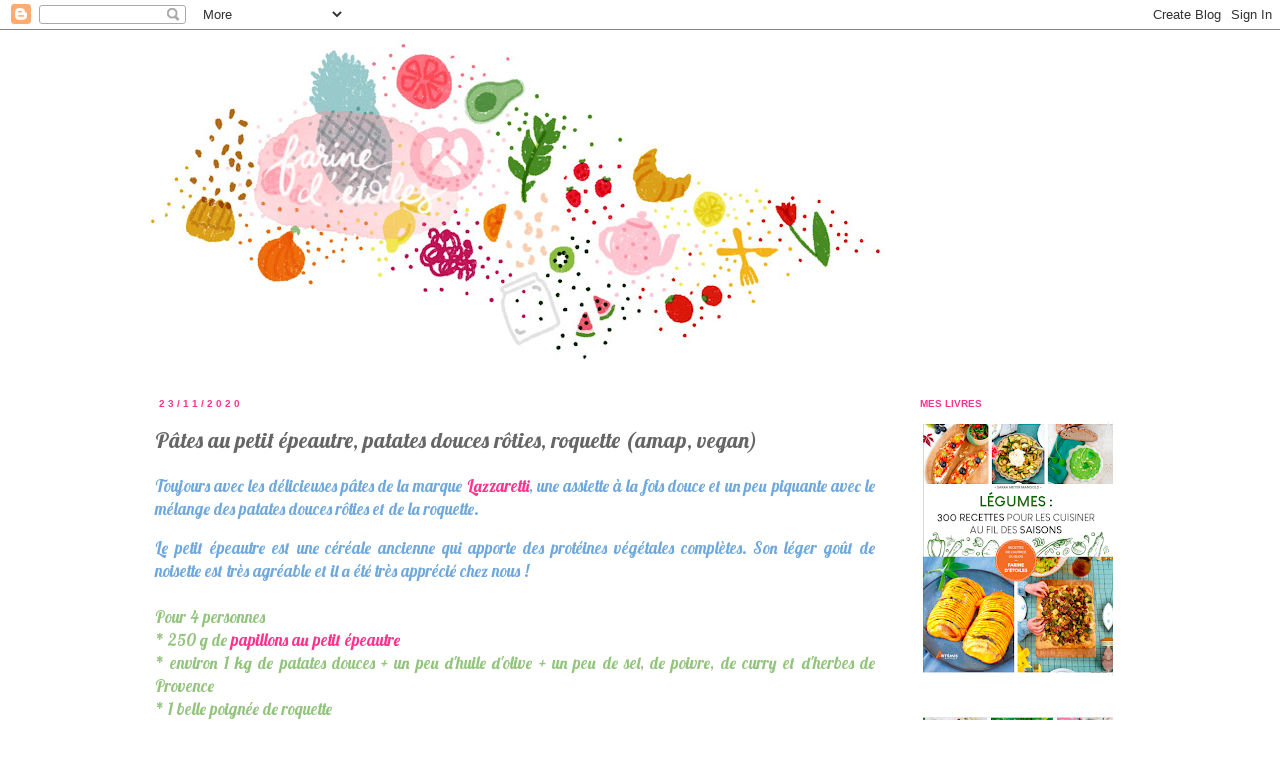

--- FILE ---
content_type: text/html; charset=UTF-8
request_url: http://farinedetoiles.blogspot.com/2020/11/pates-au-petit-epeautre-patates-douces.html
body_size: 20491
content:
<!DOCTYPE html>
<html class='v2' dir='ltr' xmlns='http://www.w3.org/1999/xhtml' xmlns:b='http://www.google.com/2005/gml/b' xmlns:data='http://www.google.com/2005/gml/data' xmlns:expr='http://www.google.com/2005/gml/expr'>
<head>
<link href='https://www.blogger.com/static/v1/widgets/335934321-css_bundle_v2.css' rel='stylesheet' type='text/css'/>
<meta content='width=1100' name='viewport'/>
<meta content='text/html; charset=UTF-8' http-equiv='Content-Type'/>
<meta content='blogger' name='generator'/>
<link href='http://farinedetoiles.blogspot.com/favicon.ico' rel='icon' type='image/x-icon'/>
<link href='http://farinedetoiles.blogspot.com/2020/11/pates-au-petit-epeautre-patates-douces.html' rel='canonical'/>
<link rel="alternate" type="application/atom+xml" title="Farine d&#39;étoiles - Atom" href="http://farinedetoiles.blogspot.com/feeds/posts/default" />
<link rel="alternate" type="application/rss+xml" title="Farine d&#39;étoiles - RSS" href="http://farinedetoiles.blogspot.com/feeds/posts/default?alt=rss" />
<link rel="service.post" type="application/atom+xml" title="Farine d&#39;étoiles - Atom" href="https://www.blogger.com/feeds/1555946457182008160/posts/default" />

<link rel="alternate" type="application/atom+xml" title="Farine d&#39;étoiles - Atom" href="http://farinedetoiles.blogspot.com/feeds/6812011865122022417/comments/default" />
<!--Can't find substitution for tag [blog.ieCssRetrofitLinks]-->
<link href='https://blogger.googleusercontent.com/img/b/R29vZ2xl/AVvXsEhmyvDZtYZZv5irA-xNlh4n0xlpTaYTWrdU4BX-77ZhEQbhHCbKjfHXEThT1xk1gSKf6e0pgwah4i36dzB1kfuQd-iu28yC9Qs2khqGP3ZjLMOMkNoh9IjEOQnQ6NbLZlN3ihPLpoCDLjLg/w640-h426/p%25C3%25A2tes+patates+douces.jpg' rel='image_src'/>
<meta content='http://farinedetoiles.blogspot.com/2020/11/pates-au-petit-epeautre-patates-douces.html' property='og:url'/>
<meta content='Pâtes au petit épeautre, patates douces rôties, roquette (amap, vegan)' property='og:title'/>
<meta content='Blog de cuisine à dominante végétale, souvent végétarienne ,vegan,  des produits de saison, une passion pour la vaisselle, un peu de lifetsyle' property='og:description'/>
<meta content='https://blogger.googleusercontent.com/img/b/R29vZ2xl/AVvXsEhmyvDZtYZZv5irA-xNlh4n0xlpTaYTWrdU4BX-77ZhEQbhHCbKjfHXEThT1xk1gSKf6e0pgwah4i36dzB1kfuQd-iu28yC9Qs2khqGP3ZjLMOMkNoh9IjEOQnQ6NbLZlN3ihPLpoCDLjLg/w1200-h630-p-k-no-nu/p%25C3%25A2tes+patates+douces.jpg' property='og:image'/>
<title>Farine d'étoiles: Pâtes au petit épeautre, patates douces rôties, roquette (amap, vegan)</title>
<style type='text/css'>@font-face{font-family:'Lobster';font-style:normal;font-weight:400;font-display:swap;src:url(//fonts.gstatic.com/s/lobster/v32/neILzCirqoswsqX9zo-mM4MwWJXNqA.woff2)format('woff2');unicode-range:U+0460-052F,U+1C80-1C8A,U+20B4,U+2DE0-2DFF,U+A640-A69F,U+FE2E-FE2F;}@font-face{font-family:'Lobster';font-style:normal;font-weight:400;font-display:swap;src:url(//fonts.gstatic.com/s/lobster/v32/neILzCirqoswsqX9zoamM4MwWJXNqA.woff2)format('woff2');unicode-range:U+0301,U+0400-045F,U+0490-0491,U+04B0-04B1,U+2116;}@font-face{font-family:'Lobster';font-style:normal;font-weight:400;font-display:swap;src:url(//fonts.gstatic.com/s/lobster/v32/neILzCirqoswsqX9zo2mM4MwWJXNqA.woff2)format('woff2');unicode-range:U+0102-0103,U+0110-0111,U+0128-0129,U+0168-0169,U+01A0-01A1,U+01AF-01B0,U+0300-0301,U+0303-0304,U+0308-0309,U+0323,U+0329,U+1EA0-1EF9,U+20AB;}@font-face{font-family:'Lobster';font-style:normal;font-weight:400;font-display:swap;src:url(//fonts.gstatic.com/s/lobster/v32/neILzCirqoswsqX9zoymM4MwWJXNqA.woff2)format('woff2');unicode-range:U+0100-02BA,U+02BD-02C5,U+02C7-02CC,U+02CE-02D7,U+02DD-02FF,U+0304,U+0308,U+0329,U+1D00-1DBF,U+1E00-1E9F,U+1EF2-1EFF,U+2020,U+20A0-20AB,U+20AD-20C0,U+2113,U+2C60-2C7F,U+A720-A7FF;}@font-face{font-family:'Lobster';font-style:normal;font-weight:400;font-display:swap;src:url(//fonts.gstatic.com/s/lobster/v32/neILzCirqoswsqX9zoKmM4MwWJU.woff2)format('woff2');unicode-range:U+0000-00FF,U+0131,U+0152-0153,U+02BB-02BC,U+02C6,U+02DA,U+02DC,U+0304,U+0308,U+0329,U+2000-206F,U+20AC,U+2122,U+2191,U+2193,U+2212,U+2215,U+FEFF,U+FFFD;}</style>
<style id='page-skin-1' type='text/css'><!--
/*
-----------------------------------------------
Blogger Template Style
Name:     Simple
Designer: Josh Peterson
URL:      www.noaesthetic.com
----------------------------------------------- */
/* Variable definitions
====================
<Variable name="keycolor" description="Main Color" type="color" default="#66bbdd"/>
<Group description="Page Text" selector="body">
<Variable name="body.font" description="Font" type="font"
default="normal normal 12px Arial, Tahoma, Helvetica, FreeSans, sans-serif"/>
<Variable name="body.text.color" description="Text Color" type="color" default="#222222"/>
</Group>
<Group description="Backgrounds" selector=".body-fauxcolumns-outer">
<Variable name="body.background.color" description="Outer Background" type="color" default="#66bbdd"/>
<Variable name="content.background.color" description="Main Background" type="color" default="#ffffff"/>
<Variable name="header.background.color" description="Header Background" type="color" default="transparent"/>
</Group>
<Group description="Links" selector=".main-outer">
<Variable name="link.color" description="Link Color" type="color" default="#2288bb"/>
<Variable name="link.visited.color" description="Visited Color" type="color" default="#888888"/>
<Variable name="link.hover.color" description="Hover Color" type="color" default="#33aaff"/>
</Group>
<Group description="Blog Title" selector=".header h1">
<Variable name="header.font" description="Font" type="font"
default="normal normal 60px Arial, Tahoma, Helvetica, FreeSans, sans-serif"/>
<Variable name="header.text.color" description="Title Color" type="color" default="#3399bb" />
</Group>
<Group description="Blog Description" selector=".header .description">
<Variable name="description.text.color" description="Description Color" type="color"
default="#777777" />
</Group>
<Group description="Tabs Text" selector=".tabs-inner .widget li a">
<Variable name="tabs.font" description="Font" type="font"
default="normal normal 14px Arial, Tahoma, Helvetica, FreeSans, sans-serif"/>
<Variable name="tabs.text.color" description="Text Color" type="color" default="#999999"/>
<Variable name="tabs.selected.text.color" description="Selected Color" type="color" default="#000000"/>
</Group>
<Group description="Tabs Background" selector=".tabs-outer .PageList">
<Variable name="tabs.background.color" description="Background Color" type="color" default="#f5f5f5"/>
<Variable name="tabs.selected.background.color" description="Selected Color" type="color" default="#eeeeee"/>
</Group>
<Group description="Post Title" selector="h3.post-title, .comments h4">
<Variable name="post.title.font" description="Font" type="font"
default="normal normal 22px Arial, Tahoma, Helvetica, FreeSans, sans-serif"/>
</Group>
<Group description="Date Header" selector=".date-header">
<Variable name="date.header.color" description="Text Color" type="color"
default="#666666"/>
<Variable name="date.header.background.color" description="Background Color" type="color"
default="transparent"/>
</Group>
<Group description="Post Footer" selector=".post-footer">
<Variable name="post.footer.text.color" description="Text Color" type="color" default="#666666"/>
<Variable name="post.footer.background.color" description="Background Color" type="color"
default="#f9f9f9"/>
<Variable name="post.footer.border.color" description="Shadow Color" type="color" default="#eeeeee"/>
</Group>
<Group description="Gadgets" selector="h2">
<Variable name="widget.title.font" description="Title Font" type="font"
default="normal bold 11px Arial, Tahoma, Helvetica, FreeSans, sans-serif"/>
<Variable name="widget.title.text.color" description="Title Color" type="color" default="#000000"/>
<Variable name="widget.alternate.text.color" description="Alternate Color" type="color" default="#999999"/>
</Group>
<Group description="Images" selector=".main-inner">
<Variable name="image.background.color" description="Background Color" type="color" default="#ffffff"/>
<Variable name="image.border.color" description="Border Color" type="color" default="#eeeeee"/>
<Variable name="image.text.color" description="Caption Text Color" type="color" default="#666666"/>
</Group>
<Group description="Accents" selector=".content-inner">
<Variable name="body.rule.color" description="Separator Line Color" type="color" default="#eeeeee"/>
<Variable name="tabs.border.color" description="Tabs Border Color" type="color" default="transparent"/>
</Group>
<Variable name="body.background" description="Body Background" type="background"
color="#ffffff" default="$(color) none repeat scroll top left"/>
<Variable name="body.background.override" description="Body Background Override" type="string" default=""/>
<Variable name="body.background.gradient.cap" description="Body Gradient Cap" type="url"
default="url(http://www.blogblog.com/1kt/simple/gradients_light.png)"/>
<Variable name="body.background.gradient.tile" description="Body Gradient Tile" type="url"
default="url(http://www.blogblog.com/1kt/simple/body_gradient_tile_light.png)"/>
<Variable name="content.background.color.selector" description="Content Background Color Selector" type="string" default=".content-inner"/>
<Variable name="content.padding" description="Content Padding" type="length" default="10px"/>
<Variable name="content.padding.horizontal" description="Content Horizontal Padding" type="length" default="10px"/>
<Variable name="content.shadow.spread" description="Content Shadow Spread" type="length" default="40px"/>
<Variable name="content.shadow.spread.webkit" description="Content Shadow Spread (WebKit)" type="length" default="5px"/>
<Variable name="content.shadow.spread.ie" description="Content Shadow Spread (IE)" type="length" default="10px"/>
<Variable name="main.border.width" description="Main Border Width" type="length" default="0"/>
<Variable name="header.background.gradient" description="Header Gradient" type="url" default="none"/>
<Variable name="header.shadow.offset.left" description="Header Shadow Offset Left" type="length" default="-1px"/>
<Variable name="header.shadow.offset.top" description="Header Shadow Offset Top" type="length" default="-1px"/>
<Variable name="header.shadow.spread" description="Header Shadow Spread" type="length" default="1px"/>
<Variable name="header.padding" description="Header Padding" type="length" default="30px"/>
<Variable name="header.border.size" description="Header Border Size" type="length" default="1px"/>
<Variable name="header.bottom.border.size" description="Header Bottom Border Size" type="length" default="1px"/>
<Variable name="header.border.horizontalsize" description="Header Horizontal Border Size" type="length" default="0"/>
<Variable name="description.text.size" description="Description Text Size" type="string" default="140%"/>
<Variable name="tabs.margin.top" description="Tabs Margin Top" type="length" default="0" />
<Variable name="tabs.margin.side" description="Tabs Side Margin" type="length" default="30px" />
<Variable name="tabs.background.gradient" description="Tabs Background Gradient" type="url"
default="url(http://www.blogblog.com/1kt/simple/gradients_light.png)"/>
<Variable name="tabs.border.width" description="Tabs Border Width" type="length" default="1px"/>
<Variable name="tabs.bevel.border.width" description="Tabs Bevel Border Width" type="length" default="1px"/>
<Variable name="date.header.padding" description="Date Header Padding" type="string" default="inherit"/>
<Variable name="date.header.letterspacing" description="Date Header Letter Spacing" type="string" default="inherit"/>
<Variable name="date.header.margin" description="Date Header Margin" type="string" default="inherit"/>
<Variable name="post.margin.bottom" description="Post Bottom Margin" type="length" default="25px"/>
<Variable name="image.border.small.size" description="Image Border Small Size" type="length" default="2px"/>
<Variable name="image.border.large.size" description="Image Border Large Size" type="length" default="5px"/>
<Variable name="page.width.selector" description="Page Width Selector" type="string" default=".region-inner"/>
<Variable name="page.width" description="Page Width" type="string" default="auto"/>
<Variable name="main.section.margin" description="Main Section Margin" type="length" default="15px"/>
<Variable name="main.padding" description="Main Padding" type="length" default="15px"/>
<Variable name="main.padding.top" description="Main Padding Top" type="length" default="30px"/>
<Variable name="main.padding.bottom" description="Main Padding Bottom" type="length" default="30px"/>
<Variable name="paging.background"
color="#ffffff"
description="Background of blog paging area" type="background"
default="transparent none no-repeat scroll top center"/>
<Variable name="footer.bevel" description="Bevel border length of footer" type="length" default="0"/>
<Variable name="mobile.background.overlay" description="Mobile Background Overlay" type="string"
default="transparent none repeat scroll top left"/>
<Variable name="mobile.background.size" description="Mobile Background Size" type="string" default="auto"/>
<Variable name="mobile.button.color" description="Mobile Button Color" type="color" default="#ffffff" />
<Variable name="startSide" description="Side where text starts in blog language" type="automatic" default="left"/>
<Variable name="endSide" description="Side where text ends in blog language" type="automatic" default="right"/>
*/
/* Content
----------------------------------------------- */
body {
font: normal normal 15px Lobster;
color: #666666;
background: #ffffff none no-repeat scroll center center;
padding: 0 0 0 0;
}
html body .region-inner {
min-width: 0;
max-width: 100%;
width: auto;
}
a:link {
text-decoration:none;
color: #ff328e;
}
a:visited {
text-decoration:none;
color: #81d4b0;
}
a:hover {
text-decoration:underline;
color: #52b1c5;
}
.body-fauxcolumn-outer .fauxcolumn-inner {
background: transparent none repeat scroll top left;
_background-image: none;
}
.body-fauxcolumn-outer .cap-top {
position: absolute;
z-index: 1;
height: 400px;
width: 100%;
background: #ffffff none no-repeat scroll center center;
}
.body-fauxcolumn-outer .cap-top .cap-left {
width: 100%;
background: transparent none repeat-x scroll top left;
_background-image: none;
}
.content-outer {
-moz-box-shadow: 0 0 0 rgba(0, 0, 0, .15);
-webkit-box-shadow: 0 0 0 rgba(0, 0, 0, .15);
-goog-ms-box-shadow: 0 0 0 #333333;
box-shadow: 0 0 0 rgba(0, 0, 0, .15);
margin-bottom: 1px;
}
.content-inner {
padding: 10px 40px;
}
.content-inner {
background-color: #ffffff;
}
/* Header
----------------------------------------------- */
.header-outer {
background: transparent none repeat-x scroll 0 -400px;
_background-image: none;
}
.Header h1 {
font: normal normal 40px 'Trebuchet MS',Trebuchet,Verdana,sans-serif;
color: #000000;
text-shadow: 0 0 0 rgba(0, 0, 0, .2);
}
.Header h1 a {
color: #000000;
}
.Header .description {
font-size: 18px;
color: #000000;
}
.header-inner .Header .titlewrapper {
padding: 22px 0;
}
.header-inner .Header .descriptionwrapper {
padding: 0 0;
}
/* Tabs
----------------------------------------------- */
.tabs-inner .section:first-child {
border-top: 0 solid #dddddd;
}
.tabs-inner .section:first-child ul {
margin-top: -1px;
border-top: 1px solid #dddddd;
border-left: 1px solid #dddddd;
border-right: 1px solid #dddddd;
}
.tabs-inner .widget ul {
background: transparent none repeat-x scroll 0 -800px;
_background-image: none;
border-bottom: 1px solid #dddddd;
margin-top: 0;
margin-left: -30px;
margin-right: -30px;
}
.tabs-inner .widget li a {
display: inline-block;
padding: .6em 1em;
font: normal normal 15px Lobster;
color: #000000;
border-left: 1px solid #ffffff;
border-right: 1px solid #dddddd;
}
.tabs-inner .widget li:first-child a {
border-left: none;
}
.tabs-inner .widget li.selected a, .tabs-inner .widget li a:hover {
color: #000000;
background-color: #eeeeee;
text-decoration: none;
}
/* Columns
----------------------------------------------- */
.main-outer {
border-top: 0 solid transparent;
}
.fauxcolumn-left-outer .fauxcolumn-inner {
border-right: 1px solid transparent;
}
.fauxcolumn-right-outer .fauxcolumn-inner {
border-left: 1px solid transparent;
}
/* Headings
----------------------------------------------- */
h2 {
margin: 0 0 1em 0;
font: normal bold 10px Arial, Tahoma, Helvetica, FreeSans, sans-serif;
color: #ff328e;
text-transform: uppercase;
}
/* Widgets
----------------------------------------------- */
.widget .zippy {
color: #999999;
text-shadow: 2px 2px 1px rgba(0, 0, 0, .1);
}
.widget .popular-posts ul {
list-style: none;
}
/* Posts
----------------------------------------------- */
.date-header span {
background-color: transparent;
color: #ff328e;
padding: 0.4em;
letter-spacing: 3px;
margin: inherit;
}
.main-inner {
padding-top: 35px;
padding-bottom: 65px;
}
.main-inner .column-center-inner {
padding: 0 0;
}
.main-inner .column-center-inner .section {
margin: 0 1em;
}
.post {
margin: 0 0 45px 0;
}
h3.post-title, .comments h4 {
font: normal normal 22px Lobster;
margin: .75em 0 0;
}
.post-body {
font-size: 110%;
line-height: 1.4;
position: relative;
}
.post-body img, .post-body .tr-caption-container, .Profile img, .Image img,
.BlogList .item-thumbnail img {
padding: 2px;
background: transparent;
border: 1px solid transparent;
-moz-box-shadow: 0px 0px 0px rgba(0, 0, 0, .1);
-webkit-box-shadow: 0px 0px 0px rgba(0, 0, 0, .1);
box-shadow: 0px 0px 0px rgba(0, 0, 0, .1);
}
.post-body img, .post-body .tr-caption-container {
padding: 5px;
}
.post-body .tr-caption-container {
color: transparent;
}
.post-body .tr-caption-container img {
padding: 0;
background: transparent;
border: none;
-moz-box-shadow: 0 0 0 rgba(0, 0, 0, .1);
-webkit-box-shadow: 0 0 0 rgba(0, 0, 0, .1);
box-shadow: 0 0 0 rgba(0, 0, 0, .1);
}
.post-header {
margin: 0 0 1.5em;
line-height: 1.6;
font-size: 90%;
}
.post-footer {
margin: 20px -2px 0;
padding: 5px 10px;
color: #666666;
background-color: #ffffff;
border-bottom: 1px solid #ffffff;
line-height: 1.6;
font-size: 90%;
}
#comments .comment-author {
padding-top: 1.5em;
border-top: 1px solid transparent;
background-position: 0 1.5em;
}
#comments .comment-author:first-child {
padding-top: 0;
border-top: none;
}
.avatar-image-container {
margin: .2em 0 0;
}
#comments .avatar-image-container img {
border: 1px solid transparent;
}
/* Comments
----------------------------------------------- */
.comments .comments-content .icon.blog-author {
background-repeat: no-repeat;
background-image: url([data-uri]);
}
.comments .comments-content .loadmore a {
border-top: 1px solid #999999;
border-bottom: 1px solid #999999;
}
.comments .comment-thread.inline-thread {
background-color: #ffffff;
}
.comments .continue {
border-top: 2px solid #999999;
}
/* Accents
---------------------------------------------- */
.section-columns td.columns-cell {
border-left: 1px solid transparent;
}
.blog-pager {
background: transparent url(http://www.blogblog.com/1kt/simple/paging_dot.png) repeat-x scroll top center;
}
.blog-pager-older-link, .home-link,
.blog-pager-newer-link {
background-color: #ffffff;
padding: 5px;
}
.footer-outer {
border-top: 1px dashed #bbbbbb;
}
/* Mobile
----------------------------------------------- */
body.mobile  {
background-size: auto;
}
.mobile .body-fauxcolumn-outer {
background: transparent none repeat scroll top left;
}
.mobile .body-fauxcolumn-outer .cap-top {
background-size: 100% auto;
}
.mobile .content-outer {
-webkit-box-shadow: 0 0 3px rgba(0, 0, 0, .15);
box-shadow: 0 0 3px rgba(0, 0, 0, .15);
padding: 0 0;
}
body.mobile .AdSense {
margin: 0 -0;
}
.mobile .tabs-inner .widget ul {
margin-left: 0;
margin-right: 0;
}
.mobile .post {
margin: 0;
}
.mobile .main-inner .column-center-inner .section {
margin: 0;
}
.mobile .date-header span {
padding: 0.1em 10px;
margin: 0 -10px;
}
.mobile h3.post-title {
margin: 0;
}
.mobile .blog-pager {
background: transparent none no-repeat scroll top center;
}
.mobile .footer-outer {
border-top: none;
}
.mobile .main-inner, .mobile .footer-inner {
background-color: #ffffff;
}
.mobile-index-contents {
color: #666666;
}
.mobile-link-button {
background-color: #ff328e;
}
.mobile-link-button a:link, .mobile-link-button a:visited {
color: #ffffff;
}
.mobile .tabs-inner .section:first-child {
border-top: none;
}
.mobile .tabs-inner .PageList .widget-content {
background-color: #eeeeee;
color: #000000;
border-top: 1px solid #dddddd;
border-bottom: 1px solid #dddddd;
}
.mobile .tabs-inner .PageList .widget-content .pagelist-arrow {
border-left: 1px solid #dddddd;
}

--></style>
<style id='template-skin-1' type='text/css'><!--
body {
min-width: 1080px;
}
.content-outer, .content-fauxcolumn-outer, .region-inner {
min-width: 1080px;
max-width: 1080px;
_width: 1080px;
}
.main-inner .columns {
padding-left: 0px;
padding-right: 250px;
}
.main-inner .fauxcolumn-center-outer {
left: 0px;
right: 250px;
/* IE6 does not respect left and right together */
_width: expression(this.parentNode.offsetWidth -
parseInt("0px") -
parseInt("250px") + 'px');
}
.main-inner .fauxcolumn-left-outer {
width: 0px;
}
.main-inner .fauxcolumn-right-outer {
width: 250px;
}
.main-inner .column-left-outer {
width: 0px;
right: 100%;
margin-left: -0px;
}
.main-inner .column-right-outer {
width: 250px;
margin-right: -250px;
}
#layout {
min-width: 0;
}
#layout .content-outer {
min-width: 0;
width: 800px;
}
#layout .region-inner {
min-width: 0;
width: auto;
}
body#layout div.add_widget {
padding: 8px;
}
body#layout div.add_widget a {
margin-left: 32px;
}
--></style>
<link href='https://www.blogger.com/dyn-css/authorization.css?targetBlogID=1555946457182008160&amp;zx=85cbaa9a-f790-4c00-939e-a43874fbcce7' media='none' onload='if(media!=&#39;all&#39;)media=&#39;all&#39;' rel='stylesheet'/><noscript><link href='https://www.blogger.com/dyn-css/authorization.css?targetBlogID=1555946457182008160&amp;zx=85cbaa9a-f790-4c00-939e-a43874fbcce7' rel='stylesheet'/></noscript>
<meta name='google-adsense-platform-account' content='ca-host-pub-1556223355139109'/>
<meta name='google-adsense-platform-domain' content='blogspot.com'/>

<!-- data-ad-client=ca-pub-7220570130371412 -->

</head>
<body class='loading'>
<div class='navbar section' id='navbar' name='Navbar'><div class='widget Navbar' data-version='1' id='Navbar1'><script type="text/javascript">
    function setAttributeOnload(object, attribute, val) {
      if(window.addEventListener) {
        window.addEventListener('load',
          function(){ object[attribute] = val; }, false);
      } else {
        window.attachEvent('onload', function(){ object[attribute] = val; });
      }
    }
  </script>
<div id="navbar-iframe-container"></div>
<script type="text/javascript" src="https://apis.google.com/js/platform.js"></script>
<script type="text/javascript">
      gapi.load("gapi.iframes:gapi.iframes.style.bubble", function() {
        if (gapi.iframes && gapi.iframes.getContext) {
          gapi.iframes.getContext().openChild({
              url: 'https://www.blogger.com/navbar/1555946457182008160?po\x3d6812011865122022417\x26origin\x3dhttp://farinedetoiles.blogspot.com',
              where: document.getElementById("navbar-iframe-container"),
              id: "navbar-iframe"
          });
        }
      });
    </script><script type="text/javascript">
(function() {
var script = document.createElement('script');
script.type = 'text/javascript';
script.src = '//pagead2.googlesyndication.com/pagead/js/google_top_exp.js';
var head = document.getElementsByTagName('head')[0];
if (head) {
head.appendChild(script);
}})();
</script>
</div></div>
<div class='body-fauxcolumns'>
<div class='fauxcolumn-outer body-fauxcolumn-outer'>
<div class='cap-top'>
<div class='cap-left'></div>
<div class='cap-right'></div>
</div>
<div class='fauxborder-left'>
<div class='fauxborder-right'></div>
<div class='fauxcolumn-inner'>
</div>
</div>
<div class='cap-bottom'>
<div class='cap-left'></div>
<div class='cap-right'></div>
</div>
</div>
</div>
<div class='content'>
<div class='content-fauxcolumns'>
<div class='fauxcolumn-outer content-fauxcolumn-outer'>
<div class='cap-top'>
<div class='cap-left'></div>
<div class='cap-right'></div>
</div>
<div class='fauxborder-left'>
<div class='fauxborder-right'></div>
<div class='fauxcolumn-inner'>
</div>
</div>
<div class='cap-bottom'>
<div class='cap-left'></div>
<div class='cap-right'></div>
</div>
</div>
</div>
<div class='content-outer'>
<div class='content-cap-top cap-top'>
<div class='cap-left'></div>
<div class='cap-right'></div>
</div>
<div class='fauxborder-left content-fauxborder-left'>
<div class='fauxborder-right content-fauxborder-right'></div>
<div class='content-inner'>
<header>
<div class='header-outer'>
<div class='header-cap-top cap-top'>
<div class='cap-left'></div>
<div class='cap-right'></div>
</div>
<div class='fauxborder-left header-fauxborder-left'>
<div class='fauxborder-right header-fauxborder-right'></div>
<div class='region-inner header-inner'>
<div class='header section' id='header' name='En-tête'><div class='widget Header' data-version='1' id='Header1'>
<div id='header-inner'>
<a href='http://farinedetoiles.blogspot.com/' style='display: block'>
<img alt='Farine d&#39;étoiles' height='323px; ' id='Header1_headerimg' src='https://blogger.googleusercontent.com/img/b/R29vZ2xl/AVvXsEg2kt5UMj6zanMYHqpXR6lhzt6JggzqQynX84CHg6ZiIM1XGCVi7KryHVHpWL16dU1xKAflqAIsPSV9NrsGN4agmpdxBb6UsMDKtdyeaRaYKqlzISmMmpyHIs_yEdnAxyrR7Cmr8wB45TCx/s752/Bannie%25CC%2580re.jpg' style='display: block' width='752px; '/>
</a>
</div>
</div></div>
</div>
</div>
<div class='header-cap-bottom cap-bottom'>
<div class='cap-left'></div>
<div class='cap-right'></div>
</div>
</div>
</header>
<div class='tabs-outer'>
<div class='tabs-cap-top cap-top'>
<div class='cap-left'></div>
<div class='cap-right'></div>
</div>
<div class='fauxborder-left tabs-fauxborder-left'>
<div class='fauxborder-right tabs-fauxborder-right'></div>
<div class='region-inner tabs-inner'>
<div class='tabs no-items section' id='crosscol' name='Toutes les colonnes'></div>
<div class='tabs no-items section' id='crosscol-overflow' name='Cross-Column 2'></div>
</div>
</div>
<div class='tabs-cap-bottom cap-bottom'>
<div class='cap-left'></div>
<div class='cap-right'></div>
</div>
</div>
<div class='main-outer'>
<div class='main-cap-top cap-top'>
<div class='cap-left'></div>
<div class='cap-right'></div>
</div>
<div class='fauxborder-left main-fauxborder-left'>
<div class='fauxborder-right main-fauxborder-right'></div>
<div class='region-inner main-inner'>
<div class='columns fauxcolumns'>
<div class='fauxcolumn-outer fauxcolumn-center-outer'>
<div class='cap-top'>
<div class='cap-left'></div>
<div class='cap-right'></div>
</div>
<div class='fauxborder-left'>
<div class='fauxborder-right'></div>
<div class='fauxcolumn-inner'>
</div>
</div>
<div class='cap-bottom'>
<div class='cap-left'></div>
<div class='cap-right'></div>
</div>
</div>
<div class='fauxcolumn-outer fauxcolumn-left-outer'>
<div class='cap-top'>
<div class='cap-left'></div>
<div class='cap-right'></div>
</div>
<div class='fauxborder-left'>
<div class='fauxborder-right'></div>
<div class='fauxcolumn-inner'>
</div>
</div>
<div class='cap-bottom'>
<div class='cap-left'></div>
<div class='cap-right'></div>
</div>
</div>
<div class='fauxcolumn-outer fauxcolumn-right-outer'>
<div class='cap-top'>
<div class='cap-left'></div>
<div class='cap-right'></div>
</div>
<div class='fauxborder-left'>
<div class='fauxborder-right'></div>
<div class='fauxcolumn-inner'>
</div>
</div>
<div class='cap-bottom'>
<div class='cap-left'></div>
<div class='cap-right'></div>
</div>
</div>
<!-- corrects IE6 width calculation -->
<div class='columns-inner'>
<div class='column-center-outer'>
<div class='column-center-inner'>
<div class='main section' id='main' name='Principal'><div class='widget Blog' data-version='1' id='Blog1'>
<div class='blog-posts hfeed'>

          <div class="date-outer">
        
<h2 class='date-header'><span>23/11/2020</span></h2>

          <div class="date-posts">
        
<div class='post-outer'>
<div class='post hentry' itemscope='itemscope' itemtype='http://schema.org/BlogPosting'>
<a name='6812011865122022417'></a>
<h3 class='post-title entry-title' itemprop='name'>
Pâtes au petit épeautre, patates douces rôties, roquette (amap, vegan)
</h3>
<div class='post-header'>
<div class='post-header-line-1'></div>
</div>
<div class='post-body entry-content' id='post-body-6812011865122022417' itemprop='articleBody'>
<p style="text-align: justify;"><span style="color: #6fa8dc;">Toujours avec les délicieuses pâtes de la marque<a href="https://www.lazzaretti.fr/nos-pates-biologiques-artisanales/"> Lazzaretti</a>, une assiette à la fois douce et un peu piquante avec le mélange des patates douces rôties et de la roquette.</span></p><div style="text-align: justify;"><span style="color: #6fa8dc;">Le petit épeautre est une céréale ancienne qui apporte des protéines végétales complètes. Son léger goût de noisette est très agréable et il a été très apprécié chez nous !</span></div><div style="text-align: justify;"><br /></div><div style="text-align: justify;"><span style="color: #93c47d;">Pour 4 personnes</span></div><div style="text-align: justify;"><span style="color: #93c47d;">* 250 g de <a href="https://www.lazzaretti.fr/product/papillon-petit-epeautre/">papillons au petit épeautre</a></span></div><div style="text-align: justify;"><span style="color: #93c47d;">* environ 1 kg de patates douces + un peu d'huile d'olive + un peu de sel, de poivre, de curry et d'herbes de Provence</span></div><div style="text-align: justify;"><span style="color: #93c47d;">* 1 belle poignée de roquette</span></div><div style="text-align: justify;"><span style="color: #93c47d;">* quelques graines de tournesol</span></div><div style="text-align: justify;"><span style="color: #93c47d;">* un peu d'huile d'olive, de vinaigre balsamique, de sel et de poivre</span></div><div style="text-align: justify;"><span style="color: #93c47d;"><br /></span></div><div style="text-align: justify;"><div class="separator" style="clear: both; text-align: center;"><a href="https://blogger.googleusercontent.com/img/b/R29vZ2xl/AVvXsEhmyvDZtYZZv5irA-xNlh4n0xlpTaYTWrdU4BX-77ZhEQbhHCbKjfHXEThT1xk1gSKf6e0pgwah4i36dzB1kfuQd-iu28yC9Qs2khqGP3ZjLMOMkNoh9IjEOQnQ6NbLZlN3ihPLpoCDLjLg/s1500/p%25C3%25A2tes+patates+douces.jpg" style="margin-left: 1em; margin-right: 1em;"><img border="0" data-original-height="997" data-original-width="1500" height="426" src="https://blogger.googleusercontent.com/img/b/R29vZ2xl/AVvXsEhmyvDZtYZZv5irA-xNlh4n0xlpTaYTWrdU4BX-77ZhEQbhHCbKjfHXEThT1xk1gSKf6e0pgwah4i36dzB1kfuQd-iu28yC9Qs2khqGP3ZjLMOMkNoh9IjEOQnQ6NbLZlN3ihPLpoCDLjLg/w640-h426/p%25C3%25A2tes+patates+douces.jpg" width="640" /></a></div><br /></div><div style="text-align: justify;">Préparer les patates douces.</div><div style="text-align: justify;">Préchauffer le four à 200&#176;.</div><div style="text-align: justify;">Eplucher les patates et couper en morceaux. Les disposer dans un plat, arroser d'un filet d'huile d'olive, assaisonner avec un peu de sel, de poivre, du curry et d'herbes de Provence.</div><div style="text-align: justify;">Mélanger et enfourner pour 30 à 40 minutes de cuisson, en mélangeant de temps en temps.</div><div style="text-align: justify;"><br /></div><div style="text-align: justify;">Faire cuire les pâtes selon les indications du fabricant. Egoutter.</div><div style="text-align: justify;"><br /></div><div style="text-align: justify;">Dans les assiettes, disposer les pâtes, les patates douces rôties, quelques feuilles de roquette et quelques graines de tournesol.</div><div style="text-align: justify;">Ajouter un filet d'huile d'olive, de vinaigre balsamique, un peu de sel et de poivre et se régaler !</div><div style="text-align: justify;"><br /></div><div class="separator" style="clear: both; text-align: center;"><a href="https://blogger.googleusercontent.com/img/b/R29vZ2xl/AVvXsEjrahsK0ER4YIqng7dHGzkCNXlwVS929oKNY6b4fidCEg443iziEGTSJqcyAt-1xIW115rYG-HFVYvt4oknEMHZk1Dll4oqN-gcI5SmlsjG_G3P1XxmuuGPpWdPdbFWAt6-L99F1Xbw8Xy1/s2048/p%25C3%25A2tes+patates+douces1.jpg" style="margin-left: 1em; margin-right: 1em;"><img border="0" data-original-height="2048" data-original-width="1361" height="640" src="https://blogger.googleusercontent.com/img/b/R29vZ2xl/AVvXsEjrahsK0ER4YIqng7dHGzkCNXlwVS929oKNY6b4fidCEg443iziEGTSJqcyAt-1xIW115rYG-HFVYvt4oknEMHZk1Dll4oqN-gcI5SmlsjG_G3P1XxmuuGPpWdPdbFWAt6-L99F1Xbw8Xy1/w426-h640/p%25C3%25A2tes+patates+douces1.jpg" width="426" /></a></div><br /><div class="separator" style="clear: both; text-align: center;"><a href="https://blogger.googleusercontent.com/img/b/R29vZ2xl/AVvXsEj3o10VYXOk3zR_R2qu6LGymDmXVo4sjoyNm59rrg_ay42yReWby8I8f5saDkC8bV_O_cJRwwD60mg-DOpvNZ4Kywtl8inF35QLayGVMNCADEWE3N7h30-Zu_9FJIdUJ9JxCQaLjCr9Y30O/s1500/p%25C3%25A2tes+patates+douces2.jpg" style="margin-left: 1em; margin-right: 1em;"><img border="0" data-original-height="997" data-original-width="1500" height="426" src="https://blogger.googleusercontent.com/img/b/R29vZ2xl/AVvXsEj3o10VYXOk3zR_R2qu6LGymDmXVo4sjoyNm59rrg_ay42yReWby8I8f5saDkC8bV_O_cJRwwD60mg-DOpvNZ4Kywtl8inF35QLayGVMNCADEWE3N7h30-Zu_9FJIdUJ9JxCQaLjCr9Y30O/w640-h426/p%25C3%25A2tes+patates+douces2.jpg" width="640" /></a></div>
<div style='clear: both;'></div>
</div>
<div class='post-footer'>
<div class='post-footer-line post-footer-line-1'><span class='post-author vcard'>
</span>
<span class='post-timestamp'>
à
<a class='timestamp-link' href='http://farinedetoiles.blogspot.com/2020/11/pates-au-petit-epeautre-patates-douces.html' itemprop='url' rel='bookmark' title='permanent link'><abbr class='published' itemprop='datePublished' title='2020-11-23T14:07:00+01:00'>14:07</abbr></a>
</span>
<span class='post-comment-link'>
</span>
<span class='post-icons'>
<span class='item-control blog-admin pid-1072784859'>
<a href='https://www.blogger.com/post-edit.g?blogID=1555946457182008160&postID=6812011865122022417&from=pencil' title='Modifier l&#39;article'>
<img alt='' class='icon-action' height='18' src='https://resources.blogblog.com/img/icon18_edit_allbkg.gif' width='18'/>
</a>
</span>
</span>
<div class='post-share-buttons goog-inline-block'>
</div>
</div>
<div class='post-footer-line post-footer-line-2'><span class='post-labels'>
Libellés :
<a href='http://farinedetoiles.blogspot.com/search/label/amap' rel='tag'>amap</a>,
<a href='http://farinedetoiles.blogspot.com/search/label/patates%20douces' rel='tag'>patates douces</a>,
<a href='http://farinedetoiles.blogspot.com/search/label/p%C3%A2tes' rel='tag'>pâtes</a>,
<a href='http://farinedetoiles.blogspot.com/search/label/petit%20%C3%A9peautre' rel='tag'>petit épeautre</a>,
<a href='http://farinedetoiles.blogspot.com/search/label/roquette' rel='tag'>roquette</a>,
<a href='http://farinedetoiles.blogspot.com/search/label/vegan' rel='tag'>vegan</a>
</span>
</div>
<div class='post-footer-line post-footer-line-3'><span class='post-location'>
</span>
</div>
</div>
</div>
<div class='comments' id='comments'>
<a name='comments'></a>
<h4>8&#160;commentaires:</h4>
<div class='comments-content'>
<script async='async' src='' type='text/javascript'></script>
<script type='text/javascript'>
    (function() {
      var items = null;
      var msgs = null;
      var config = {};

// <![CDATA[
      var cursor = null;
      if (items && items.length > 0) {
        cursor = parseInt(items[items.length - 1].timestamp) + 1;
      }

      var bodyFromEntry = function(entry) {
        var text = (entry &&
                    ((entry.content && entry.content.$t) ||
                     (entry.summary && entry.summary.$t))) ||
            '';
        if (entry && entry.gd$extendedProperty) {
          for (var k in entry.gd$extendedProperty) {
            if (entry.gd$extendedProperty[k].name == 'blogger.contentRemoved') {
              return '<span class="deleted-comment">' + text + '</span>';
            }
          }
        }
        return text;
      }

      var parse = function(data) {
        cursor = null;
        var comments = [];
        if (data && data.feed && data.feed.entry) {
          for (var i = 0, entry; entry = data.feed.entry[i]; i++) {
            var comment = {};
            // comment ID, parsed out of the original id format
            var id = /blog-(\d+).post-(\d+)/.exec(entry.id.$t);
            comment.id = id ? id[2] : null;
            comment.body = bodyFromEntry(entry);
            comment.timestamp = Date.parse(entry.published.$t) + '';
            if (entry.author && entry.author.constructor === Array) {
              var auth = entry.author[0];
              if (auth) {
                comment.author = {
                  name: (auth.name ? auth.name.$t : undefined),
                  profileUrl: (auth.uri ? auth.uri.$t : undefined),
                  avatarUrl: (auth.gd$image ? auth.gd$image.src : undefined)
                };
              }
            }
            if (entry.link) {
              if (entry.link[2]) {
                comment.link = comment.permalink = entry.link[2].href;
              }
              if (entry.link[3]) {
                var pid = /.*comments\/default\/(\d+)\?.*/.exec(entry.link[3].href);
                if (pid && pid[1]) {
                  comment.parentId = pid[1];
                }
              }
            }
            comment.deleteclass = 'item-control blog-admin';
            if (entry.gd$extendedProperty) {
              for (var k in entry.gd$extendedProperty) {
                if (entry.gd$extendedProperty[k].name == 'blogger.itemClass') {
                  comment.deleteclass += ' ' + entry.gd$extendedProperty[k].value;
                } else if (entry.gd$extendedProperty[k].name == 'blogger.displayTime') {
                  comment.displayTime = entry.gd$extendedProperty[k].value;
                }
              }
            }
            comments.push(comment);
          }
        }
        return comments;
      };

      var paginator = function(callback) {
        if (hasMore()) {
          var url = config.feed + '?alt=json&v=2&orderby=published&reverse=false&max-results=50';
          if (cursor) {
            url += '&published-min=' + new Date(cursor).toISOString();
          }
          window.bloggercomments = function(data) {
            var parsed = parse(data);
            cursor = parsed.length < 50 ? null
                : parseInt(parsed[parsed.length - 1].timestamp) + 1
            callback(parsed);
            window.bloggercomments = null;
          }
          url += '&callback=bloggercomments';
          var script = document.createElement('script');
          script.type = 'text/javascript';
          script.src = url;
          document.getElementsByTagName('head')[0].appendChild(script);
        }
      };
      var hasMore = function() {
        return !!cursor;
      };
      var getMeta = function(key, comment) {
        if ('iswriter' == key) {
          var matches = !!comment.author
              && comment.author.name == config.authorName
              && comment.author.profileUrl == config.authorUrl;
          return matches ? 'true' : '';
        } else if ('deletelink' == key) {
          return config.baseUri + '/comment/delete/'
               + config.blogId + '/' + comment.id;
        } else if ('deleteclass' == key) {
          return comment.deleteclass;
        }
        return '';
      };

      var replybox = null;
      var replyUrlParts = null;
      var replyParent = undefined;

      var onReply = function(commentId, domId) {
        if (replybox == null) {
          // lazily cache replybox, and adjust to suit this style:
          replybox = document.getElementById('comment-editor');
          if (replybox != null) {
            replybox.height = '250px';
            replybox.style.display = 'block';
            replyUrlParts = replybox.src.split('#');
          }
        }
        if (replybox && (commentId !== replyParent)) {
          replybox.src = '';
          document.getElementById(domId).insertBefore(replybox, null);
          replybox.src = replyUrlParts[0]
              + (commentId ? '&parentID=' + commentId : '')
              + '#' + replyUrlParts[1];
          replyParent = commentId;
        }
      };

      var hash = (window.location.hash || '#').substring(1);
      var startThread, targetComment;
      if (/^comment-form_/.test(hash)) {
        startThread = hash.substring('comment-form_'.length);
      } else if (/^c[0-9]+$/.test(hash)) {
        targetComment = hash.substring(1);
      }

      // Configure commenting API:
      var configJso = {
        'maxDepth': config.maxThreadDepth
      };
      var provider = {
        'id': config.postId,
        'data': items,
        'loadNext': paginator,
        'hasMore': hasMore,
        'getMeta': getMeta,
        'onReply': onReply,
        'rendered': true,
        'initComment': targetComment,
        'initReplyThread': startThread,
        'config': configJso,
        'messages': msgs
      };

      var render = function() {
        if (window.goog && window.goog.comments) {
          var holder = document.getElementById('comment-holder');
          window.goog.comments.render(holder, provider);
        }
      };

      // render now, or queue to render when library loads:
      if (window.goog && window.goog.comments) {
        render();
      } else {
        window.goog = window.goog || {};
        window.goog.comments = window.goog.comments || {};
        window.goog.comments.loadQueue = window.goog.comments.loadQueue || [];
        window.goog.comments.loadQueue.push(render);
      }
    })();
// ]]>
  </script>
<div id='comment-holder'>
<div class="comment-thread toplevel-thread"><ol id="top-ra"><li class="comment" id="c1428569095457803833"><div class="avatar-image-container"><img src="//resources.blogblog.com/img/blank.gif" alt=""/></div><div class="comment-block"><div class="comment-header"><cite class="user"><a href="http://la-gourmandiseest-un-jolidefaut.com/" rel="nofollow">sotis</a></cite><span class="icon user "></span><span class="datetime secondary-text"><a rel="nofollow" href="http://farinedetoiles.blogspot.com/2020/11/pates-au-petit-epeautre-patates-douces.html?showComment=1606141347027#c1428569095457803833">23 novembre 2020 à 15:22</a></span></div><p class="comment-content">hummm que c&#39;est appétissant!!! bisous</p><span class="comment-actions secondary-text"><a class="comment-reply" target="_self" data-comment-id="1428569095457803833">Répondre</a><span class="item-control blog-admin blog-admin pid-1704906406"><a target="_self" href="https://www.blogger.com/comment/delete/1555946457182008160/1428569095457803833">Supprimer</a></span></span></div><div class="comment-replies"><div id="c1428569095457803833-rt" class="comment-thread inline-thread"><span class="thread-toggle thread-expanded"><span class="thread-arrow"></span><span class="thread-count"><a target="_self">Réponses</a></span></span><ol id="c1428569095457803833-ra" class="thread-chrome thread-expanded"><div><li class="comment" id="c7991247319322376589"><div class="avatar-image-container"><img src="//www.blogger.com/img/blogger_logo_round_35.png" alt=""/></div><div class="comment-block"><div class="comment-header"><cite class="user"><a href="https://www.blogger.com/profile/03991353143393292932" rel="nofollow">Farine d&#39;étoiles</a></cite><span class="icon user blog-author"></span><span class="datetime secondary-text"><a rel="nofollow" href="http://farinedetoiles.blogspot.com/2020/11/pates-au-petit-epeautre-patates-douces.html?showComment=1606142609432#c7991247319322376589">23 novembre 2020 à 15:43</a></span></div><p class="comment-content">merci beaucoup ! Belle semaine à toi !</p><span class="comment-actions secondary-text"><span class="item-control blog-admin blog-admin pid-1072784859"><a target="_self" href="https://www.blogger.com/comment/delete/1555946457182008160/7991247319322376589">Supprimer</a></span></span></div><div class="comment-replies"><div id="c7991247319322376589-rt" class="comment-thread inline-thread hidden"><span class="thread-toggle thread-expanded"><span class="thread-arrow"></span><span class="thread-count"><a target="_self">Réponses</a></span></span><ol id="c7991247319322376589-ra" class="thread-chrome thread-expanded"><div></div><div id="c7991247319322376589-continue" class="continue"><a class="comment-reply" target="_self" data-comment-id="7991247319322376589">Répondre</a></div></ol></div></div><div class="comment-replybox-single" id="c7991247319322376589-ce"></div></li></div><div id="c1428569095457803833-continue" class="continue"><a class="comment-reply" target="_self" data-comment-id="1428569095457803833">Répondre</a></div></ol></div></div><div class="comment-replybox-single" id="c1428569095457803833-ce"></div></li><li class="comment" id="c4054144506424426459"><div class="avatar-image-container"><img src="//www.blogger.com/img/blogger_logo_round_35.png" alt=""/></div><div class="comment-block"><div class="comment-header"><cite class="user"><a href="https://www.blogger.com/profile/10825203746561749114" rel="nofollow">Cuillère et saladier</a></cite><span class="icon user "></span><span class="datetime secondary-text"><a rel="nofollow" href="http://farinedetoiles.blogspot.com/2020/11/pates-au-petit-epeautre-patates-douces.html?showComment=1606160844228#c4054144506424426459">23 novembre 2020 à 20:47</a></span></div><p class="comment-content">Le contraste du sucré de la patate douce avec l&#39;amertume de la roquette devait être fameux !! Bises et belle semaine. </p><span class="comment-actions secondary-text"><a class="comment-reply" target="_self" data-comment-id="4054144506424426459">Répondre</a><span class="item-control blog-admin blog-admin pid-629266554"><a target="_self" href="https://www.blogger.com/comment/delete/1555946457182008160/4054144506424426459">Supprimer</a></span></span></div><div class="comment-replies"><div id="c4054144506424426459-rt" class="comment-thread inline-thread"><span class="thread-toggle thread-expanded"><span class="thread-arrow"></span><span class="thread-count"><a target="_self">Réponses</a></span></span><ol id="c4054144506424426459-ra" class="thread-chrome thread-expanded"><div><li class="comment" id="c7526608693161578159"><div class="avatar-image-container"><img src="//www.blogger.com/img/blogger_logo_round_35.png" alt=""/></div><div class="comment-block"><div class="comment-header"><cite class="user"><a href="https://www.blogger.com/profile/03991353143393292932" rel="nofollow">Farine d&#39;étoiles</a></cite><span class="icon user blog-author"></span><span class="datetime secondary-text"><a rel="nofollow" href="http://farinedetoiles.blogspot.com/2020/11/pates-au-petit-epeautre-patates-douces.html?showComment=1606209971629#c7526608693161578159">24 novembre 2020 à 10:26</a></span></div><p class="comment-content">Oui, c&#39;est ce que je me suis dit ! Bonne journée Amélie, chez nous, c&#39;est tout gris aujourd&#39;hui, ça sent l&#39;hiver...</p><span class="comment-actions secondary-text"><span class="item-control blog-admin blog-admin pid-1072784859"><a target="_self" href="https://www.blogger.com/comment/delete/1555946457182008160/7526608693161578159">Supprimer</a></span></span></div><div class="comment-replies"><div id="c7526608693161578159-rt" class="comment-thread inline-thread hidden"><span class="thread-toggle thread-expanded"><span class="thread-arrow"></span><span class="thread-count"><a target="_self">Réponses</a></span></span><ol id="c7526608693161578159-ra" class="thread-chrome thread-expanded"><div></div><div id="c7526608693161578159-continue" class="continue"><a class="comment-reply" target="_self" data-comment-id="7526608693161578159">Répondre</a></div></ol></div></div><div class="comment-replybox-single" id="c7526608693161578159-ce"></div></li></div><div id="c4054144506424426459-continue" class="continue"><a class="comment-reply" target="_self" data-comment-id="4054144506424426459">Répondre</a></div></ol></div></div><div class="comment-replybox-single" id="c4054144506424426459-ce"></div></li><li class="comment" id="c3014621899749483918"><div class="avatar-image-container"><img src="//www.blogger.com/img/blogger_logo_round_35.png" alt=""/></div><div class="comment-block"><div class="comment-header"><cite class="user"><a href="https://www.blogger.com/profile/16802446777935001094" rel="nofollow">Aude</a></cite><span class="icon user "></span><span class="datetime secondary-text"><a rel="nofollow" href="http://farinedetoiles.blogspot.com/2020/11/pates-au-petit-epeautre-patates-douces.html?showComment=1606195692458#c3014621899749483918">24 novembre 2020 à 06:28</a></span></div><p class="comment-content">Quelle jolie assiette! Ce week-end, tu étais avec nous en cuisine. Avec la miss, nous avons fait tes rochers coco au sucre de coco, tes sablés rennes et les tranches aux raisins. C&#39;était top. J&#39;ai juste remplacé l&#39;huile de coco parce que je n&#39;apprécie pas cette matière grasse. </p><span class="comment-actions secondary-text"><a class="comment-reply" target="_self" data-comment-id="3014621899749483918">Répondre</a><span class="item-control blog-admin blog-admin pid-82589341"><a target="_self" href="https://www.blogger.com/comment/delete/1555946457182008160/3014621899749483918">Supprimer</a></span></span></div><div class="comment-replies"><div id="c3014621899749483918-rt" class="comment-thread inline-thread"><span class="thread-toggle thread-expanded"><span class="thread-arrow"></span><span class="thread-count"><a target="_self">Réponses</a></span></span><ol id="c3014621899749483918-ra" class="thread-chrome thread-expanded"><div><li class="comment" id="c8946962284464273390"><div class="avatar-image-container"><img src="//www.blogger.com/img/blogger_logo_round_35.png" alt=""/></div><div class="comment-block"><div class="comment-header"><cite class="user"><a href="https://www.blogger.com/profile/03991353143393292932" rel="nofollow">Farine d&#39;étoiles</a></cite><span class="icon user blog-author"></span><span class="datetime secondary-text"><a rel="nofollow" href="http://farinedetoiles.blogspot.com/2020/11/pates-au-petit-epeautre-patates-douces.html?showComment=1606210123192#c8946962284464273390">24 novembre 2020 à 10:28</a></span></div><p class="comment-content">Bonjour Aude, merci pour ce gentil retour ! Nous, on s&#39;y met ce we ! Tu as remplacé l&#39;huile de coco dans les glaçages au cacao du coup ? autre huile ou beurre ? On peut aussi tout simplement faire fondre un bon chocolat de dessert...Belle journée à toi, j&#39;espère que tu vas bien ainsi que ceux qui t&#39;entourent !</p><span class="comment-actions secondary-text"><span class="item-control blog-admin blog-admin pid-1072784859"><a target="_self" href="https://www.blogger.com/comment/delete/1555946457182008160/8946962284464273390">Supprimer</a></span></span></div><div class="comment-replies"><div id="c8946962284464273390-rt" class="comment-thread inline-thread hidden"><span class="thread-toggle thread-expanded"><span class="thread-arrow"></span><span class="thread-count"><a target="_self">Réponses</a></span></span><ol id="c8946962284464273390-ra" class="thread-chrome thread-expanded"><div></div><div id="c8946962284464273390-continue" class="continue"><a class="comment-reply" target="_self" data-comment-id="8946962284464273390">Répondre</a></div></ol></div></div><div class="comment-replybox-single" id="c8946962284464273390-ce"></div></li></div><div id="c3014621899749483918-continue" class="continue"><a class="comment-reply" target="_self" data-comment-id="3014621899749483918">Répondre</a></div></ol></div></div><div class="comment-replybox-single" id="c3014621899749483918-ce"></div></li><li class="comment" id="c2086110393331686711"><div class="avatar-image-container"><img src="//www.blogger.com/img/blogger_logo_round_35.png" alt=""/></div><div class="comment-block"><div class="comment-header"><cite class="user"><a href="https://www.blogger.com/profile/16802446777935001094" rel="nofollow">Aude</a></cite><span class="icon user "></span><span class="datetime secondary-text"><a rel="nofollow" href="http://farinedetoiles.blogspot.com/2020/11/pates-au-petit-epeautre-patates-douces.html?showComment=1606245734998#c2086110393331686711">24 novembre 2020 à 20:22</a></span></div><p class="comment-content">J&#39;ai opté pour un chocolat de couverture à 72%. Vu qu&#39;on a la petite qu&#39;un weekend sur deux, on en a profité et on a finalisé un calendrier de l&#39;avent maison pour une amie.<br>La fatigue se fait sentir de mon côté, je n&#39;aime déjà pas cette période en temps normal.<br>J&#39;espère que tout va bien pour vous.</p><span class="comment-actions secondary-text"><a class="comment-reply" target="_self" data-comment-id="2086110393331686711">Répondre</a><span class="item-control blog-admin blog-admin pid-82589341"><a target="_self" href="https://www.blogger.com/comment/delete/1555946457182008160/2086110393331686711">Supprimer</a></span></span></div><div class="comment-replies"><div id="c2086110393331686711-rt" class="comment-thread inline-thread"><span class="thread-toggle thread-expanded"><span class="thread-arrow"></span><span class="thread-count"><a target="_self">Réponses</a></span></span><ol id="c2086110393331686711-ra" class="thread-chrome thread-expanded"><div><li class="comment" id="c2785548399996581228"><div class="avatar-image-container"><img src="//www.blogger.com/img/blogger_logo_round_35.png" alt=""/></div><div class="comment-block"><div class="comment-header"><cite class="user"><a href="https://www.blogger.com/profile/03991353143393292932" rel="nofollow">Farine d&#39;étoiles</a></cite><span class="icon user blog-author"></span><span class="datetime secondary-text"><a rel="nofollow" href="http://farinedetoiles.blogspot.com/2020/11/pates-au-petit-epeautre-patates-douces.html?showComment=1606246690212#c2785548399996581228">24 novembre 2020 à 20:38</a></span></div><p class="comment-content">Super le calendrier maison ! Chez nous, les enfants ont un calendrier que la maman de Matthieu leur avait fabriqué en tissu quand ils sont nés...et ils sont chaque année contents de le retrouver et d&#39;y découvrir chaque matin un petit biscuit de Noël !<br>C&#39;est vrai que le mois de novembre est en général un mois un peu rude...heureusement, je trouve que le temps est plutôt beau, le soleil, ça me motive toujours un peu ! A bientôt Aude et merci encore pour ton soutien !</p><span class="comment-actions secondary-text"><span class="item-control blog-admin blog-admin pid-1072784859"><a target="_self" href="https://www.blogger.com/comment/delete/1555946457182008160/2785548399996581228">Supprimer</a></span></span></div><div class="comment-replies"><div id="c2785548399996581228-rt" class="comment-thread inline-thread hidden"><span class="thread-toggle thread-expanded"><span class="thread-arrow"></span><span class="thread-count"><a target="_self">Réponses</a></span></span><ol id="c2785548399996581228-ra" class="thread-chrome thread-expanded"><div></div><div id="c2785548399996581228-continue" class="continue"><a class="comment-reply" target="_self" data-comment-id="2785548399996581228">Répondre</a></div></ol></div></div><div class="comment-replybox-single" id="c2785548399996581228-ce"></div></li></div><div id="c2086110393331686711-continue" class="continue"><a class="comment-reply" target="_self" data-comment-id="2086110393331686711">Répondre</a></div></ol></div></div><div class="comment-replybox-single" id="c2086110393331686711-ce"></div></li></ol><div id="top-continue" class="continue"><a class="comment-reply" target="_self">Ajouter un commentaire</a></div><div class="comment-replybox-thread" id="top-ce"></div><div class="loadmore hidden" data-post-id="6812011865122022417"><a target="_self">Charger la suite...</a></div></div>
</div>
</div>
<p class='comment-footer'>
<div class='comment-form'>
<a name='comment-form'></a>
<p>
</p>
<a href='https://www.blogger.com/comment/frame/1555946457182008160?po=6812011865122022417&hl=fr&saa=85391&origin=http://farinedetoiles.blogspot.com' id='comment-editor-src'></a>
<iframe allowtransparency='true' class='blogger-iframe-colorize blogger-comment-from-post' frameborder='0' height='410px' id='comment-editor' name='comment-editor' src='' width='100%'></iframe>
<script src='https://www.blogger.com/static/v1/jsbin/2830521187-comment_from_post_iframe.js' type='text/javascript'></script>
<script type='text/javascript'>
      BLOG_CMT_createIframe('https://www.blogger.com/rpc_relay.html');
    </script>
</div>
</p>
<div id='backlinks-container'>
<div id='Blog1_backlinks-container'>
</div>
</div>
</div>
</div>

        </div></div>
      
</div>
<div class='blog-pager' id='blog-pager'>
<span id='blog-pager-newer-link'>
<a class='blog-pager-newer-link' href='http://farinedetoiles.blogspot.com/2020/11/tarte-aux-pomelos-amap-vegan-sans-gluten.html' id='Blog1_blog-pager-newer-link' title='Article plus récent'>Article plus récent</a>
</span>
<span id='blog-pager-older-link'>
<a class='blog-pager-older-link' href='http://farinedetoiles.blogspot.com/2020/11/tartelettes-crues-mandarines-cacao.html' id='Blog1_blog-pager-older-link' title='Article plus ancien'>Article plus ancien</a>
</span>
<a class='home-link' href='http://farinedetoiles.blogspot.com/'>Accueil</a>
</div>
<div class='clear'></div>
<div class='post-feeds'>
<div class='feed-links'>
Inscription à :
<a class='feed-link' href='http://farinedetoiles.blogspot.com/feeds/6812011865122022417/comments/default' target='_blank' type='application/atom+xml'>Publier les commentaires (Atom)</a>
</div>
</div>
</div></div>
</div>
</div>
<div class='column-left-outer'>
<div class='column-left-inner'>
<aside>
</aside>
</div>
</div>
<div class='column-right-outer'>
<div class='column-right-inner'>
<aside>
<div class='sidebar section' id='sidebar-right-1'><div class='widget Image' data-version='1' id='Image20'>
<h2>Mes livres</h2>
<div class='widget-content'>
<img alt='Mes livres' height='254' id='Image20_img' src='https://blogger.googleusercontent.com/img/a/AVvXsEhMLltd_5XWDfYK3OiuhkhDRNmDqMc2evYDzI5f-__1f6WLz51rSR1Yy1kdq-TeBaa6zFt4Di0d1dOgE1Y06iMBq_Yh8Efgljz5o_jrRjhiicA0irVXHW7pYGnrL1pw6HU537yroN4M7AzkrYh8tfFCtYsbCrVhRT8fFMPJtC52q9nS0JDQhlhWWLKbRXtF=s254' width='190'/>
<br/>
</div>
<div class='clear'></div>
</div><div class='widget Image' data-version='1' id='Image19'>
<div class='widget-content'>
<img alt='' height='245' id='Image19_img' src='https://blogger.googleusercontent.com/img/a/AVvXsEgWwsNYg1zZ5bS_EPn-73t3LBw9Bn8xlKsxSkd04LeblcUQAuQPZGF6EFELfrZM_A-PID4jxdcGt7EoNF4ZgcUB0FhWEGZcaJMGVZcv4oqfDAsWd944lKZms9egD4SUTPf1l565LfaI_BLgFuh7C_FwcXHV1JcTnS8ZkJ9s0V5YlhzkjyVPP9Rn33w5e7fv=s245' width='190'/>
<br/>
</div>
<div class='clear'></div>
</div><div class='widget Image' data-version='1' id='Image18'>
<div class='widget-content'>
<img alt='' height='229' id='Image18_img' src='https://blogger.googleusercontent.com/img/a/AVvXsEhXiCaFDlB2vKsh7yagKR7HjOyGgnPqMMAxelruVHW85L9BVA7U-Mvh0fQLPXj0svdTTf1eCRqZoE08_x35ZEKFdVt2bXD2PZardE1z30mwI3isJQleQcdMUKAe4A8os_8wQlKgU7WUtw_sehksjq3sCGeN395KS6614XmzEJ_FdMMLvKJWY6uWPZ_R_dPS=s229' width='190'/>
<br/>
</div>
<div class='clear'></div>
</div><div class='widget Image' data-version='1' id='Image17'>
<div class='widget-content'>
<img alt='' height='269' id='Image17_img' src='https://blogger.googleusercontent.com/img/a/AVvXsEgS-CgcpcP3LNxhyPWCtIAOjtUUEP7X-ZeC3puXTJ4GB5ABOVmsYXh2xBu-1mSQ4tNswY6avAPLxwIvDod4faHOOYMYea3bFt8jqkdPUhJ4_Arqo-uDDQm619sFohWSgfm5OcHUpPdorQ7XdBFx_s51nUThHubfnozq2ia4UDmGmzsssXqEnl7eWPXVIg=s269' width='190'/>
<br/>
</div>
<div class='clear'></div>
</div><div class='widget Image' data-version='1' id='Image16'>
<div class='widget-content'>
<a href='https://livre.fnac.com/a16598878/Sarah-Meyer-Mangold-Auvergne-vegetale-recettes-bien-etre'>
<img alt='' height='273' id='Image16_img' src='https://blogger.googleusercontent.com/img/a/AVvXsEhqKY6feJpbkQMYUIbabd2UR0Tnpg6y-z9cLrEd8w5ebvH8oQzlNTDh7W82Vua8-uAfupZCnmjhsXKpafVMQhfsiAKN9AUbs5E9THadrz9jdyftW7MdZm-7VjRo3PA1lVty6lIMlHZRjnJE3BsKpIxGNMcZHnQWxiHKZc-gyxv2nmpPDCW1unpXjyHQzQ=s273' width='190'/>
</a>
<br/>
</div>
<div class='clear'></div>
</div><div class='widget Image' data-version='1' id='Image13'>
<div class='widget-content'>
<a href='https://livre.fnac.com/a15619146/Sarah-Meyer-Mangold-Tartes-flambees-Les-meilleures-flammekueche-au-fi?ectrans=1#omnsearchpos=1?awc=12665_1636754806_6c844fe2568a19cedcd44bd3cfc669c8&Origin=Awin717837'>
<img alt='' height='265' id='Image13_img' src='https://blogger.googleusercontent.com/img/b/R29vZ2xl/AVvXsEi6waltikQGMGd9T8_I1ieNEIMaSQDULRYSrnZfCnSGeTxGa9lLUhSo_GTM2yo5Y7TtrcL2UsgAyTROy849c544nOEeHqV_4C9pr6mLr_te3H7DFFK_V8qUs0VP0RJ18EgZSkXZWs0bw7Gj/s265/Tartes+Flambe%25CC%2581es.jpeg' width='190'/>
</a>
<br/>
</div>
<div class='clear'></div>
</div><div class='widget Image' data-version='1' id='Image12'>
<div class='widget-content'>
<a href='https://livre.fnac.com/a14993317/Sarah-Meyer-Mangold-Petits-biscuits-au-naturel#omnsearchpos=1'>
<img alt='' height='265' id='Image12_img' src='https://blogger.googleusercontent.com/img/b/R29vZ2xl/AVvXsEhudKf9O3ac1lcNypDQKJPZ5b-acJlouXoQaEX5Eq2cIQA4cvaJGyK7bTYQK_ofqZsjro8x6XKEJMAzV19B51UimQ8ARgydFiAX5VUFZlNtm1gcK4rUYW45yLdjkIf9P_JohbbiZqtfWFvN/s265/Petits+Biscuits+au+Naturel.jpeg' width='190'/>
</a>
<br/>
</div>
<div class='clear'></div>
</div><div class='widget Image' data-version='1' id='Image11'>
<div class='widget-content'>
<a href='https://livre.fnac.com/a14124869/Sarah-Meyer-Mangold-L-Alsace-vegetale-recettes-aux-legumes-et-aux-fru?awc=12665_1636754883_994d9b6536691ea7b39e5e542145790b&ectrans=1&Origin=Awin717837'>
<img alt='' height='265' id='Image11_img' src='https://blogger.googleusercontent.com/img/b/R29vZ2xl/AVvXsEhd4sza7AA_80em5WZ_SyOpdbg-jPwjr_lxwLF0NJ54zqCN_LH_fMFzaadCB3eWzHcchtH2ef0yWtyaXoCdildIaa4ehZTnwz3rnHidzbjd9ZtY8l8bjIRwhSo_LM-DlV4cAdgHAOF9FpZI/s265/L%2527Alsace+Ve%25CC%2581ge%25CC%2581tale.jpeg' width='190'/>
</a>
<br/>
</div>
<div class='clear'></div>
</div><div class='widget Image' data-version='1' id='Image2'>
<div class='widget-content'>
<a href='http://farinedetoiles.blogspot.fr/p/recettes.html'>
<img alt='' height='242' id='Image2_img' src='https://blogger.googleusercontent.com/img/b/R29vZ2xl/AVvXsEi2YCgvBnGRAUs7Ot0nDv3FYyaMBx08XZwDXjlyGLp4tBeEUI7IzX2ipZs3UXZsVm0DJMV2Za0GlttU27UfsOs4SaeaRiBqIEeWfE4fv3g2LauJnqn8YQt2FqZRznvOcfBqz4dEuIo9rOzG/s242/Dessin27.jpg' width='210'/>
</a>
<br/>
</div>
<div class='clear'></div>
</div><div class='widget Image' data-version='1' id='Image5'>
<div class='widget-content'>
<a href='https://farinedetoiles.blogspot.com/p/mon-petit-coin-dalsace.html'>
<img alt='' height='190' id='Image5_img' src='https://blogger.googleusercontent.com/img/b/R29vZ2xl/AVvXsEhqzIltSlTAq4UUVOUs-Wiz69KS8kR_LmvCbLWhTBpbspWi7su3fCNC1CzKQUo4VArQT4mcpEekJPTrAPbQ_TWrc9EvbR0Gsf_0ySQnqsYfCzmtADyf_iA-03ZNQJU7aZtAg23Pz3XokOiP/s190/Rubrique+ALSACE.jpg' width='190'/>
</a>
<br/>
</div>
<div class='clear'></div>
</div><div class='widget Image' data-version='1' id='Image10'>
<div class='widget-content'>
<a href='https://farinedetoiles.blogspot.com/p/retour-de-lamap.html'>
<img alt='' height='190' id='Image10_img' src='https://blogger.googleusercontent.com/img/b/R29vZ2xl/AVvXsEgM5S_628o1SW3KaLUDOvjTBcrdIC2QS50LBGK3AMqHf_Z9nXlf3aJ2ZiTrT9a2BWa3EOXz9EA9WjXigf5LrlrckB1UZUNLRzc088tXgIQrkHIxgC_QbZxbPEQC9P6RkcKgPfunUc6gtWq0/s1600/Rubrique+AMAP.jpg' width='190'/>
</a>
<br/>
</div>
<div class='clear'></div>
</div><div class='widget Image' data-version='1' id='Image4'>
<div class='widget-content'>
<a href='http://farinedetoiles.blogspot.fr/p/excursions.html'>
<img alt='' height='171' id='Image4_img' src='https://blogger.googleusercontent.com/img/b/R29vZ2xl/AVvXsEjUTqVglmohN5iRkF2H19k6YI_3jkJcQ1I4S0PaM5ZE2ajKUjFqDarUlNggOHOfxf-2ecPsCXS1rA9sr4WcpO4bVXzedDAT1X952JoRJVhd145aOuvER_FFDtyRt3pJTrCBvzJ2W478wkfw/s190/Dessin38.jpg' width='190'/>
</a>
<br/>
</div>
<div class='clear'></div>
</div><div class='widget Image' data-version='1' id='Image1'>
<div class='widget-content'>
<a href='http://farinedetoiles.blogspot.fr/search/label/boulange'>
<img alt='' height='190' id='Image1_img' src='https://blogger.googleusercontent.com/img/b/R29vZ2xl/AVvXsEgimIbJOP6BDkv91AC0QjZAkDDAY_fz1KULy-HIHclNyGVmoZfyxD0iL71Gfq4g1ZSdbKfMSZjL6u8sq3lYBQqDsh4VSM07NjHYr6kQpU_2WS1UvasbZkT4Qzlh9jcliXiVvOUh1CKHX-bR/s190/Dessin282.jpg' width='162'/>
</a>
<br/>
</div>
<div class='clear'></div>
</div><div class='widget Image' data-version='1' id='Image9'>
<div class='widget-content'>
<a href='http://farinedetoiles.blogspot.com/p/a-table-avec.html'>
<img alt='' height='190' id='Image9_img' src='https://blogger.googleusercontent.com/img/b/R29vZ2xl/AVvXsEgpxUhQdXZvr2BHmjoNxRV7n20ZV88BWxTQiRjFxUqpKHRq393VVyhF3Z8RvSup3gCxp9SncZb-2fbqSCTBnpOBFKC55eBSYtnnDCwLXhmUbL_oevAgu1LmLZVw2t6gzxfszfJSWqd_Wk8V/s190/Dessin31.jpg' width='190'/>
</a>
<br/>
</div>
<div class='clear'></div>
</div><div class='widget Image' data-version='1' id='Image3'>
<h2>QUI SUIS-JE ?</h2>
<div class='widget-content'>
<a href='http://farinedetoiles.blogspot.com/p/qui-suis-je.html'>
<img alt='QUI SUIS-JE ?' height='190' id='Image3_img' src='https://blogger.googleusercontent.com/img/b/R29vZ2xl/AVvXsEhQJUyQ3NaQ55tG52BT-cYcMFTtU0noW3Qe60wmJYiIsGINnUQld9XzKLAxY2CKYlVTKxEVXSXlKpzVHRniLYeAvxVbEAi0USnGq6iB2qGcKkMFFpXKxHyUDyWTRfY5kIm8mHILntrj8cCP/s190/photo+Sarah+Meyer+Mangold2.jpg' width='124'/>
</a>
<br/>
</div>
<div class='clear'></div>
</div><div class='widget Image' data-version='1' id='Image15'>
<div class='widget-content'>
<a href='https://drive.google.com/file/d/1nE92JvBtnAfHjtJAJ7lw_sxLgCUj_S2M/view?usp=sharing'>
<img alt='' height='68' id='Image15_img' src='https://blogger.googleusercontent.com/img/b/R29vZ2xl/AVvXsEiXIcR9bAk641qXULJ6svXEEHzuZqV_Q-UFtAiLrtsnLaMJBpDBx5umbQEVk567fZfxHuTOKqPbHbm97xtt_qTbA_T1VPTUdBujkcn6YEtISSbz0iulOfDk2JArqZsDCpX_gOibfAYrqyfp/s190/Kit+Media+texte.jpg' width='190'/>
</a>
<br/>
</div>
<div class='clear'></div>
</div><div class='widget Image' data-version='1' id='Image7'>
<div class='widget-content'>
<a href='https://www.facebook.com/Farine-d%C3%A9toiles-130685747635650/'>
<img alt='' height='64' id='Image7_img' src='https://blogger.googleusercontent.com/img/b/R29vZ2xl/AVvXsEi6-sdotXSaU3qvL39hWjt5-cIBBxhpD72RmdGtxqcZJY1tubKjImhw8Ud1OQy_3mZ7ETOPGh0CF_ZTZTMKSB7JqpBQ5seqfz51X4Eu5nIsJTQqQl0walyE12klYXRm0rycUt89wLudAMVd/s190/Ico%25CC%2582ne+Fb.jpg' width='190'/>
</a>
<br/>
</div>
<div class='clear'></div>
</div><div class='widget Image' data-version='1' id='Image8'>
<div class='widget-content'>
<a href='https://www.pinterest.fr/grignotages/?eq=farine&etslf=4056'>
<img alt='' height='64' id='Image8_img' src='https://blogger.googleusercontent.com/img/b/R29vZ2xl/AVvXsEieWjaGGx5gDe59bFxfXlFqMgNeXIvOPaGJ8rb9hbmTRtxhdqRpd_aXQ1sqqxiOri_l8kje7ed47vQf2zo8QCcWRAreZ8D0qiWJKGERLciD5p7guQnDt_Ww4zyn9-a8frYndQvRCYyRayGv/s1600/Ico%25CC%2582ne+Pinterest.jpg' width='190'/>
</a>
<br/>
</div>
<div class='clear'></div>
</div><div class='widget Image' data-version='1' id='Image6'>
<div class='widget-content'>
<a href='http://www.instagram.com/farinedetoiles'>
<img alt='' height='64' id='Image6_img' src='https://blogger.googleusercontent.com/img/b/R29vZ2xl/AVvXsEhASS-Ns7kEQWnYRjVx1NzHa13c-NztLlJA53YjqSA671RjVrNO4yvEHcC4Zx3COhw-qFvriI3oHFT9fRfcwvjKdKeIyKwA62HeJb8QL9b3ujw_Em5xHhR_A7MSdbAbrFxak_oLYOqe8QKu/s190/Ico%25CC%2582ne+Instagram.jpg' width='190'/>
</a>
<br/>
</div>
<div class='clear'></div>
</div><div class='widget HTML' data-version='1' id='HTML4'>
<h2 class='title'>Retrouvez moi sur Instagram:</h2>
<div class='widget-content'>
<!-- SnapWidget -->
<script src="https://snapwidget.com/js/snapwidget.js"></script>
<iframe src="https://snapwidget.com/embed/518415" class="snapwidget-widget" allowtransparency="true" frameborder="0" scrolling="no" style="border:none; overflow:hidden;  width:100%; " title="Posts from Instagram"></iframe>
</div>
<div class='clear'></div>
</div><div class='widget HTML' data-version='1' id='HTML7'>
<h2 class='title'>Mais où es-tu ?</h2>
<div class='widget-content'>
<form action="http://farinedetoiles.blogspot.fr/search" style="display: inline;" id="searchthis" method="get">
<input id="b-query" name="q" type="text"/>
<input value="Rechercher" type="submit"/>
</form>
</div>
<div class='clear'></div>
</div><div class='widget HTML' data-version='1' id='HTML1'>
<h2 class='title'>Me contacter:</h2>
<div class='widget-content'>
sarah.grignotages@gmail.com
</div>
<div class='clear'></div>
</div><div class='widget Subscribe' data-version='1' id='Subscribe1'>
<div style='white-space:nowrap'>
<h2 class='title'>S&#8217;abonner à</h2>
<div class='widget-content'>
<div class='subscribe-wrapper subscribe-type-POST'>
<div class='subscribe expanded subscribe-type-POST' id='SW_READER_LIST_Subscribe1POST' style='display:none;'>
<div class='top'>
<span class='inner' onclick='return(_SW_toggleReaderList(event, "Subscribe1POST"));'>
<img class='subscribe-dropdown-arrow' src='https://resources.blogblog.com/img/widgets/arrow_dropdown.gif'/>
<img align='absmiddle' alt='' border='0' class='feed-icon' src='https://resources.blogblog.com/img/icon_feed12.png'/>
Articles
</span>
<div class='feed-reader-links'>
<a class='feed-reader-link' href='https://www.netvibes.com/subscribe.php?url=http%3A%2F%2Ffarinedetoiles.blogspot.com%2Ffeeds%2Fposts%2Fdefault' target='_blank'>
<img src='https://resources.blogblog.com/img/widgets/subscribe-netvibes.png'/>
</a>
<a class='feed-reader-link' href='https://add.my.yahoo.com/content?url=http%3A%2F%2Ffarinedetoiles.blogspot.com%2Ffeeds%2Fposts%2Fdefault' target='_blank'>
<img src='https://resources.blogblog.com/img/widgets/subscribe-yahoo.png'/>
</a>
<a class='feed-reader-link' href='http://farinedetoiles.blogspot.com/feeds/posts/default' target='_blank'>
<img align='absmiddle' class='feed-icon' src='https://resources.blogblog.com/img/icon_feed12.png'/>
                  Atom
                </a>
</div>
</div>
<div class='bottom'></div>
</div>
<div class='subscribe' id='SW_READER_LIST_CLOSED_Subscribe1POST' onclick='return(_SW_toggleReaderList(event, "Subscribe1POST"));'>
<div class='top'>
<span class='inner'>
<img class='subscribe-dropdown-arrow' src='https://resources.blogblog.com/img/widgets/arrow_dropdown.gif'/>
<span onclick='return(_SW_toggleReaderList(event, "Subscribe1POST"));'>
<img align='absmiddle' alt='' border='0' class='feed-icon' src='https://resources.blogblog.com/img/icon_feed12.png'/>
Articles
</span>
</span>
</div>
<div class='bottom'></div>
</div>
</div>
<div class='subscribe-wrapper subscribe-type-PER_POST'>
<div class='subscribe expanded subscribe-type-PER_POST' id='SW_READER_LIST_Subscribe1PER_POST' style='display:none;'>
<div class='top'>
<span class='inner' onclick='return(_SW_toggleReaderList(event, "Subscribe1PER_POST"));'>
<img class='subscribe-dropdown-arrow' src='https://resources.blogblog.com/img/widgets/arrow_dropdown.gif'/>
<img align='absmiddle' alt='' border='0' class='feed-icon' src='https://resources.blogblog.com/img/icon_feed12.png'/>
Commentaires
</span>
<div class='feed-reader-links'>
<a class='feed-reader-link' href='https://www.netvibes.com/subscribe.php?url=http%3A%2F%2Ffarinedetoiles.blogspot.com%2Ffeeds%2F6812011865122022417%2Fcomments%2Fdefault' target='_blank'>
<img src='https://resources.blogblog.com/img/widgets/subscribe-netvibes.png'/>
</a>
<a class='feed-reader-link' href='https://add.my.yahoo.com/content?url=http%3A%2F%2Ffarinedetoiles.blogspot.com%2Ffeeds%2F6812011865122022417%2Fcomments%2Fdefault' target='_blank'>
<img src='https://resources.blogblog.com/img/widgets/subscribe-yahoo.png'/>
</a>
<a class='feed-reader-link' href='http://farinedetoiles.blogspot.com/feeds/6812011865122022417/comments/default' target='_blank'>
<img align='absmiddle' class='feed-icon' src='https://resources.blogblog.com/img/icon_feed12.png'/>
                  Atom
                </a>
</div>
</div>
<div class='bottom'></div>
</div>
<div class='subscribe' id='SW_READER_LIST_CLOSED_Subscribe1PER_POST' onclick='return(_SW_toggleReaderList(event, "Subscribe1PER_POST"));'>
<div class='top'>
<span class='inner'>
<img class='subscribe-dropdown-arrow' src='https://resources.blogblog.com/img/widgets/arrow_dropdown.gif'/>
<span onclick='return(_SW_toggleReaderList(event, "Subscribe1PER_POST"));'>
<img align='absmiddle' alt='' border='0' class='feed-icon' src='https://resources.blogblog.com/img/icon_feed12.png'/>
Commentaires
</span>
</span>
</div>
<div class='bottom'></div>
</div>
</div>
<div style='clear:both'></div>
</div>
</div>
<div class='clear'></div>
</div></div>
</aside>
</div>
</div>
</div>
<div style='clear: both'></div>
<!-- columns -->
</div>
<!-- main -->
</div>
</div>
<div class='main-cap-bottom cap-bottom'>
<div class='cap-left'></div>
<div class='cap-right'></div>
</div>
</div>
<footer>
<div class='footer-outer'>
<div class='footer-cap-top cap-top'>
<div class='cap-left'></div>
<div class='cap-right'></div>
</div>
<div class='fauxborder-left footer-fauxborder-left'>
<div class='fauxborder-right footer-fauxborder-right'></div>
<div class='region-inner footer-inner'>
<div class='foot section' id='footer-1'><div class='widget Image' data-version='1' id='Image14'>
<div class='widget-content'>
<img alt='' height='210' id='Image14_img' src='https://blogger.googleusercontent.com/img/b/R29vZ2xl/AVvXsEhBFrQ4dqQtDYeFtScmgZVxVXbKAYXDufCla8SXicoOd-cEpIleQwx1IOKzJal5byDQXjxuM8zQUeZUJVhVujVu9w8xF7GCKGAT14mTS8hZI5GtviSbUb7ULbzlgWBe-Y9czHudZ5_eYdTM/' width='210'/>
<br/>
</div>
<div class='clear'></div>
</div></div>
<!-- outside of the include in order to lock Attribution widget -->
<div class='foot section' id='footer-3' name='Pied de page'><div class='widget Attribution' data-version='1' id='Attribution1'>
<div class='widget-content' style='text-align: center;'>
Fourni par <a href='https://www.blogger.com' target='_blank'>Blogger</a>.
</div>
<div class='clear'></div>
</div></div>
</div>
</div>
<div class='footer-cap-bottom cap-bottom'>
<div class='cap-left'></div>
<div class='cap-right'></div>
</div>
</div>
</footer>
<!-- content -->
</div>
</div>
<div class='content-cap-bottom cap-bottom'>
<div class='cap-left'></div>
<div class='cap-right'></div>
</div>
</div>
</div>
<script type='text/javascript'>
    window.setTimeout(function() {
        document.body.className = document.body.className.replace('loading', '');
      }, 10);
  </script>

<script type="text/javascript" src="https://www.blogger.com/static/v1/widgets/2028843038-widgets.js"></script>
<script type='text/javascript'>
window['__wavt'] = 'AOuZoY7QGnf6l54FStQuirA4ytAg45qhTQ:1769268114034';_WidgetManager._Init('//www.blogger.com/rearrange?blogID\x3d1555946457182008160','//farinedetoiles.blogspot.com/2020/11/pates-au-petit-epeautre-patates-douces.html','1555946457182008160');
_WidgetManager._SetDataContext([{'name': 'blog', 'data': {'blogId': '1555946457182008160', 'title': 'Farine d\x27\xe9toiles', 'url': 'http://farinedetoiles.blogspot.com/2020/11/pates-au-petit-epeautre-patates-douces.html', 'canonicalUrl': 'http://farinedetoiles.blogspot.com/2020/11/pates-au-petit-epeautre-patates-douces.html', 'homepageUrl': 'http://farinedetoiles.blogspot.com/', 'searchUrl': 'http://farinedetoiles.blogspot.com/search', 'canonicalHomepageUrl': 'http://farinedetoiles.blogspot.com/', 'blogspotFaviconUrl': 'http://farinedetoiles.blogspot.com/favicon.ico', 'bloggerUrl': 'https://www.blogger.com', 'hasCustomDomain': false, 'httpsEnabled': true, 'enabledCommentProfileImages': true, 'gPlusViewType': 'FILTERED_POSTMOD', 'adultContent': false, 'analyticsAccountNumber': '', 'encoding': 'UTF-8', 'locale': 'fr', 'localeUnderscoreDelimited': 'fr', 'languageDirection': 'ltr', 'isPrivate': false, 'isMobile': false, 'isMobileRequest': false, 'mobileClass': '', 'isPrivateBlog': false, 'isDynamicViewsAvailable': true, 'feedLinks': '\x3clink rel\x3d\x22alternate\x22 type\x3d\x22application/atom+xml\x22 title\x3d\x22Farine d\x26#39;\xe9toiles - Atom\x22 href\x3d\x22http://farinedetoiles.blogspot.com/feeds/posts/default\x22 /\x3e\n\x3clink rel\x3d\x22alternate\x22 type\x3d\x22application/rss+xml\x22 title\x3d\x22Farine d\x26#39;\xe9toiles - RSS\x22 href\x3d\x22http://farinedetoiles.blogspot.com/feeds/posts/default?alt\x3drss\x22 /\x3e\n\x3clink rel\x3d\x22service.post\x22 type\x3d\x22application/atom+xml\x22 title\x3d\x22Farine d\x26#39;\xe9toiles - Atom\x22 href\x3d\x22https://www.blogger.com/feeds/1555946457182008160/posts/default\x22 /\x3e\n\n\x3clink rel\x3d\x22alternate\x22 type\x3d\x22application/atom+xml\x22 title\x3d\x22Farine d\x26#39;\xe9toiles - Atom\x22 href\x3d\x22http://farinedetoiles.blogspot.com/feeds/6812011865122022417/comments/default\x22 /\x3e\n', 'meTag': '', 'adsenseClientId': 'ca-pub-7220570130371412', 'adsenseHostId': 'ca-host-pub-1556223355139109', 'adsenseHasAds': false, 'adsenseAutoAds': false, 'boqCommentIframeForm': true, 'loginRedirectParam': '', 'view': '', 'dynamicViewsCommentsSrc': '//www.blogblog.com/dynamicviews/4224c15c4e7c9321/js/comments.js', 'dynamicViewsScriptSrc': '//www.blogblog.com/dynamicviews/6e0d22adcfa5abea', 'plusOneApiSrc': 'https://apis.google.com/js/platform.js', 'disableGComments': true, 'interstitialAccepted': false, 'sharing': {'platforms': [{'name': 'Obtenir le lien', 'key': 'link', 'shareMessage': 'Obtenir le lien', 'target': ''}, {'name': 'Facebook', 'key': 'facebook', 'shareMessage': 'Partager sur Facebook', 'target': 'facebook'}, {'name': 'BlogThis!', 'key': 'blogThis', 'shareMessage': 'BlogThis!', 'target': 'blog'}, {'name': 'X', 'key': 'twitter', 'shareMessage': 'Partager sur X', 'target': 'twitter'}, {'name': 'Pinterest', 'key': 'pinterest', 'shareMessage': 'Partager sur Pinterest', 'target': 'pinterest'}, {'name': 'E-mail', 'key': 'email', 'shareMessage': 'E-mail', 'target': 'email'}], 'disableGooglePlus': true, 'googlePlusShareButtonWidth': 0, 'googlePlusBootstrap': '\x3cscript type\x3d\x22text/javascript\x22\x3ewindow.___gcfg \x3d {\x27lang\x27: \x27fr\x27};\x3c/script\x3e'}, 'hasCustomJumpLinkMessage': false, 'jumpLinkMessage': 'Lire la suite', 'pageType': 'item', 'postId': '6812011865122022417', 'postImageThumbnailUrl': 'https://blogger.googleusercontent.com/img/b/R29vZ2xl/AVvXsEhmyvDZtYZZv5irA-xNlh4n0xlpTaYTWrdU4BX-77ZhEQbhHCbKjfHXEThT1xk1gSKf6e0pgwah4i36dzB1kfuQd-iu28yC9Qs2khqGP3ZjLMOMkNoh9IjEOQnQ6NbLZlN3ihPLpoCDLjLg/s72-w640-c-h426/p%25C3%25A2tes+patates+douces.jpg', 'postImageUrl': 'https://blogger.googleusercontent.com/img/b/R29vZ2xl/AVvXsEhmyvDZtYZZv5irA-xNlh4n0xlpTaYTWrdU4BX-77ZhEQbhHCbKjfHXEThT1xk1gSKf6e0pgwah4i36dzB1kfuQd-iu28yC9Qs2khqGP3ZjLMOMkNoh9IjEOQnQ6NbLZlN3ihPLpoCDLjLg/w640-h426/p%25C3%25A2tes+patates+douces.jpg', 'pageName': 'P\xe2tes au petit \xe9peautre, patates douces r\xf4ties, roquette (amap, vegan)', 'pageTitle': 'Farine d\x27\xe9toiles: P\xe2tes au petit \xe9peautre, patates douces r\xf4ties, roquette (amap, vegan)', 'metaDescription': ''}}, {'name': 'features', 'data': {}}, {'name': 'messages', 'data': {'edit': 'Modifier', 'linkCopiedToClipboard': 'Lien copi\xe9 dans le presse-papiers\xa0!', 'ok': 'OK', 'postLink': 'Publier le lien'}}, {'name': 'template', 'data': {'name': 'custom', 'localizedName': 'Personnaliser', 'isResponsive': false, 'isAlternateRendering': false, 'isCustom': true}}, {'name': 'view', 'data': {'classic': {'name': 'classic', 'url': '?view\x3dclassic'}, 'flipcard': {'name': 'flipcard', 'url': '?view\x3dflipcard'}, 'magazine': {'name': 'magazine', 'url': '?view\x3dmagazine'}, 'mosaic': {'name': 'mosaic', 'url': '?view\x3dmosaic'}, 'sidebar': {'name': 'sidebar', 'url': '?view\x3dsidebar'}, 'snapshot': {'name': 'snapshot', 'url': '?view\x3dsnapshot'}, 'timeslide': {'name': 'timeslide', 'url': '?view\x3dtimeslide'}, 'isMobile': false, 'title': 'P\xe2tes au petit \xe9peautre, patates douces r\xf4ties, roquette (amap, vegan)', 'description': 'Blog de cuisine \xe0 dominante v\xe9g\xe9tale, souvent v\xe9g\xe9tarienne ,vegan,  des produits de saison, une passion pour la vaisselle, un peu de lifetsyle', 'featuredImage': 'https://blogger.googleusercontent.com/img/b/R29vZ2xl/AVvXsEhmyvDZtYZZv5irA-xNlh4n0xlpTaYTWrdU4BX-77ZhEQbhHCbKjfHXEThT1xk1gSKf6e0pgwah4i36dzB1kfuQd-iu28yC9Qs2khqGP3ZjLMOMkNoh9IjEOQnQ6NbLZlN3ihPLpoCDLjLg/w640-h426/p%25C3%25A2tes+patates+douces.jpg', 'url': 'http://farinedetoiles.blogspot.com/2020/11/pates-au-petit-epeautre-patates-douces.html', 'type': 'item', 'isSingleItem': true, 'isMultipleItems': false, 'isError': false, 'isPage': false, 'isPost': true, 'isHomepage': false, 'isArchive': false, 'isLabelSearch': false, 'postId': 6812011865122022417}}]);
_WidgetManager._RegisterWidget('_NavbarView', new _WidgetInfo('Navbar1', 'navbar', document.getElementById('Navbar1'), {}, 'displayModeFull'));
_WidgetManager._RegisterWidget('_HeaderView', new _WidgetInfo('Header1', 'header', document.getElementById('Header1'), {}, 'displayModeFull'));
_WidgetManager._RegisterWidget('_BlogView', new _WidgetInfo('Blog1', 'main', document.getElementById('Blog1'), {'cmtInteractionsEnabled': false, 'lightboxEnabled': true, 'lightboxModuleUrl': 'https://www.blogger.com/static/v1/jsbin/4062214180-lbx__fr.js', 'lightboxCssUrl': 'https://www.blogger.com/static/v1/v-css/828616780-lightbox_bundle.css'}, 'displayModeFull'));
_WidgetManager._RegisterWidget('_ImageView', new _WidgetInfo('Image20', 'sidebar-right-1', document.getElementById('Image20'), {'resize': true}, 'displayModeFull'));
_WidgetManager._RegisterWidget('_ImageView', new _WidgetInfo('Image19', 'sidebar-right-1', document.getElementById('Image19'), {'resize': true}, 'displayModeFull'));
_WidgetManager._RegisterWidget('_ImageView', new _WidgetInfo('Image18', 'sidebar-right-1', document.getElementById('Image18'), {'resize': true}, 'displayModeFull'));
_WidgetManager._RegisterWidget('_ImageView', new _WidgetInfo('Image17', 'sidebar-right-1', document.getElementById('Image17'), {'resize': true}, 'displayModeFull'));
_WidgetManager._RegisterWidget('_ImageView', new _WidgetInfo('Image16', 'sidebar-right-1', document.getElementById('Image16'), {'resize': true}, 'displayModeFull'));
_WidgetManager._RegisterWidget('_ImageView', new _WidgetInfo('Image13', 'sidebar-right-1', document.getElementById('Image13'), {'resize': true}, 'displayModeFull'));
_WidgetManager._RegisterWidget('_ImageView', new _WidgetInfo('Image12', 'sidebar-right-1', document.getElementById('Image12'), {'resize': true}, 'displayModeFull'));
_WidgetManager._RegisterWidget('_ImageView', new _WidgetInfo('Image11', 'sidebar-right-1', document.getElementById('Image11'), {'resize': true}, 'displayModeFull'));
_WidgetManager._RegisterWidget('_ImageView', new _WidgetInfo('Image2', 'sidebar-right-1', document.getElementById('Image2'), {'resize': true}, 'displayModeFull'));
_WidgetManager._RegisterWidget('_ImageView', new _WidgetInfo('Image5', 'sidebar-right-1', document.getElementById('Image5'), {'resize': true}, 'displayModeFull'));
_WidgetManager._RegisterWidget('_ImageView', new _WidgetInfo('Image10', 'sidebar-right-1', document.getElementById('Image10'), {'resize': true}, 'displayModeFull'));
_WidgetManager._RegisterWidget('_ImageView', new _WidgetInfo('Image4', 'sidebar-right-1', document.getElementById('Image4'), {'resize': true}, 'displayModeFull'));
_WidgetManager._RegisterWidget('_ImageView', new _WidgetInfo('Image1', 'sidebar-right-1', document.getElementById('Image1'), {'resize': true}, 'displayModeFull'));
_WidgetManager._RegisterWidget('_ImageView', new _WidgetInfo('Image9', 'sidebar-right-1', document.getElementById('Image9'), {'resize': true}, 'displayModeFull'));
_WidgetManager._RegisterWidget('_ImageView', new _WidgetInfo('Image3', 'sidebar-right-1', document.getElementById('Image3'), {'resize': true}, 'displayModeFull'));
_WidgetManager._RegisterWidget('_ImageView', new _WidgetInfo('Image15', 'sidebar-right-1', document.getElementById('Image15'), {'resize': true}, 'displayModeFull'));
_WidgetManager._RegisterWidget('_ImageView', new _WidgetInfo('Image7', 'sidebar-right-1', document.getElementById('Image7'), {'resize': true}, 'displayModeFull'));
_WidgetManager._RegisterWidget('_ImageView', new _WidgetInfo('Image8', 'sidebar-right-1', document.getElementById('Image8'), {'resize': true}, 'displayModeFull'));
_WidgetManager._RegisterWidget('_ImageView', new _WidgetInfo('Image6', 'sidebar-right-1', document.getElementById('Image6'), {'resize': true}, 'displayModeFull'));
_WidgetManager._RegisterWidget('_HTMLView', new _WidgetInfo('HTML4', 'sidebar-right-1', document.getElementById('HTML4'), {}, 'displayModeFull'));
_WidgetManager._RegisterWidget('_HTMLView', new _WidgetInfo('HTML7', 'sidebar-right-1', document.getElementById('HTML7'), {}, 'displayModeFull'));
_WidgetManager._RegisterWidget('_HTMLView', new _WidgetInfo('HTML1', 'sidebar-right-1', document.getElementById('HTML1'), {}, 'displayModeFull'));
_WidgetManager._RegisterWidget('_SubscribeView', new _WidgetInfo('Subscribe1', 'sidebar-right-1', document.getElementById('Subscribe1'), {}, 'displayModeFull'));
_WidgetManager._RegisterWidget('_ImageView', new _WidgetInfo('Image14', 'footer-1', document.getElementById('Image14'), {'resize': false}, 'displayModeFull'));
_WidgetManager._RegisterWidget('_AttributionView', new _WidgetInfo('Attribution1', 'footer-3', document.getElementById('Attribution1'), {}, 'displayModeFull'));
</script>
</body>
</html>